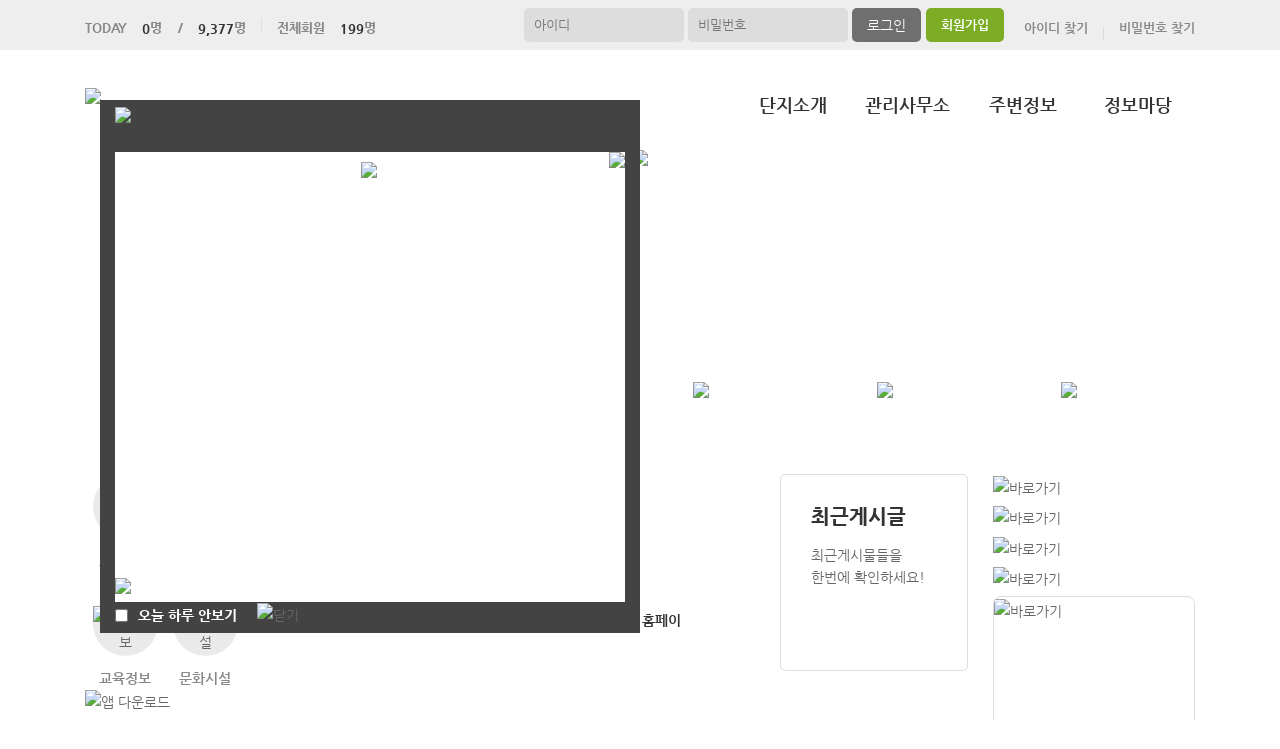

--- FILE ---
content_type: text/html; charset=UTF-8
request_url: https://sssjapt.com/main.apt
body_size: 40481
content:
<!DOCTYPE html>
<html>
<head>
    <title>신성신안쌍용진흥</title>
<link rel="SHORTCUT ICON" href="/attachFile/Organization/20210713_0XMHAV3ND7.png" />
<link rel="canonical" href="https://sssjapt.com/" />    

<meta http-equiv="Content-Type" content="text/html; charset=utf-8">
<meta name="apple-mobile-web-app-title" content="아파트홈페이지">
<meta name="robots" content="index,follow"/>
<meta name="description" content="아파트앱,아파트홈페이지,관리비조회,전자투표,주차관제,입주예약,커뮤니티,아파트스토리">
<meta name="keyword" content="신성신안쌍용진흥,  아파트 앱, 아파트 홈페이지">
<meta name="author" content="아파트스토리" />

<meta property='og:type' content="website">
<meta property="og:title" content="신성신안쌍용진흥">
<meta property="og:url" content="https://sssjapt.com/">
<meta property="og:image" content="/images/login/og/_og_image.jpg">
<meta property="og:description" content="아파트앱,아파트홈페이지,관리비조회,전자투표,주차관제,입주예약,커뮤니티,아파트스토리">

<meta name="twitter:card" content="summary">
<meta name="twitter:title" content="신성신안쌍용진흥">
<meta name="twitter:url" content="https://sssjapt.com/">
<meta name="twitter:image" content="/images/login/og/_og_image.jpg">
<meta name="twitter:description" content="아파트앱,아파트홈페이지,관리비조회,전자투표,주차관제,입주예약,커뮤니티,아파트스토리">
    <link rel="stylesheet" href="https://resource.aptstory.com/framework/bootstrap/apt-theme.css">
    <link rel="stylesheet" href="https://resource.aptstory.com/framework/bootstrap-icons/bootstrap-icons.css">
<link rel="stylesheet" href="https://resource.aptstory.com/plugin/swiper/swiper-bundle.min.css">
<link rel="stylesheet" href="/css/common_style.css?211124">
<link type="text/css" href="/css/ui-lightness/jquery-ui-1.8.16.custom.css" rel="stylesheet"><link rel="stylesheet" type="text/css" href="/css/common_G.css" />
<link rel="stylesheet" type="text/css" href="/css/gnb/gnb-g.css" />

<script type="text/javascript" src="/js/jquery/jquery-1.9.1.min.js"></script>
<script type="text/javascript" src="https://resource.aptstory.com/framework/bootstrap/js/bootstrap.bundle.min.js?4.6.0"></script>
<!--<script type="text/javascript" src="https://resource.aptstory.com/plugin/swiper/swiper-bundle.min.js"></script>-->
<!-- <script type="text/javascript" src="https://resource.aptstory.com/js/jquery.slim.min.js"></script> -->

<!--<script type="text/javascript" src="/js/jquery-1.8.0.min.js"></script>-->
<script type="text/javascript" src="/js/jquery-1.7.2.min.js"></script>
<script type="text/javascript" src="/js/jquery-ui-1.8.17.custom.min.js"></script>
<script type="text/javascript" src="/js/tabcontent.js"></script>
<script type="text/javascript"  src="/js/common.js"></script>
<script type="text/javascript" src="/js/_js_flashLoad.js"></script>

<script type="text/javascript">
    function bluring(){
        if(event.srcElement.tagName == "A"||event.srcElement.tagName == "IMG") {document.body.focus(); }
    }
    document.onfocusin=bluring;
</script>

<script type="text/javascript">
    $(document).ready(function(){
        $('.gnb').hover(
            function(){
                $('.gnb .dept1 div ul').stop().slideDown(300);
                $('.gnbMenu_bg').stop().slideDown(300);

            },
            function(){
                $('.gnb .dept1 div ul').slideUp(200);
                $('.gnbMenu_bg').slideUp(200);
            }
        )

        $('.gnb-N2').hover(
            function(){
                $('.gnb-N2 .dept1-N2 div ul').stop().slideDown(300);
                $('.gnbMenu_bg').stop().slideDown(300);

            },
            function(){
                $('.gnb-N2 .dept1-N2 div ul').slideUp(200);
                $('.gnbMenu_bg').slideUp(200);
            }
        )
    })
</script>

<script type="text/javascript">
    var jsMobileURL = window.location.hostname;
    function zeroweb_SetCookie(cKey, cValue)
    {
        //alert('set')
        var expireminute = 30; //분단위....
        var exdate = new Date();
        exdate.setMinutes(exdate.getMinutes()+expireminute);
        document.cookie = cKey +  "=" + escape(cValue) + ";expires="+exdate.toUTCString();
    }
    function zeroweb_GetCookie(cKey) {
        //alert('Get')
        var allcookies = document.cookie;
        var cookies = allcookies.split("; ");
        for (var i = 0; i < cookies.length; i++)
        {
            var keyValues = cookies[i].split("=");
            if (keyValues[0] == cKey) {
                return unescape(keyValues[1]);
            }
        }
        return "";
    }

    var UserAgent = navigator.userAgent;
    if (UserAgent.match(/iPhone|iPod|Android|Windows CE|BlackBerry|Symbian|Windows Phone|webOS|Opera Mini|Opera Mobi|POLARIS|IEMobile|lgtelecom|nokia|SonyEricsson/i) != null || UserAgent.match(/LG|SAMSUNG|Samsung/) != null)
    {
      if (!zeroweb_GetCookie("zeroweb_is_mobile"))
      {
          if( String(window.location).match(/aptStoryMobile/) )
          {
              //alert('22');
              zeroweb_SetCookie("zeroweb_is_mobile", true);
          }
          else
          {     jsMobileURL=jsMobileURL.replace('www.', '');
             // console.log(jsMobileURL);
              alert('모바일 홈페이지로 이동합니다.');
              parent.location.replace("https://m." + jsMobileURL);
          }
      }
    }

</script>
<script type="text/javascript">

    function mainLinkMoveUrlFree(category_, bSeq_, codeSeq_){
        window.location.href = category_ + "page.apt?codeSeq=" + codeSeq_ + "&bSeq=" + bSeq_+"&do=view" ;
    }

    function openPollPop(bseq_){
        window.open("/common/poll.php?mode=INS&bseq=" + bseq_, "poll", "width=720px, height=420px, resizeable=no, scrollbars=yes, left=200, top=300, menubar=no, toolbar=no");
    }

    // 최근게시물 ( 현재 사용 안함 )
    function linkMoveUrl(_recentFolder, _bseq, _menuCode,  _isSecret,  _WriterID, _ssUSERID, _ssUSERAUTH){
        alert('로그인 후 이용가능합니다.');    }
</script>
</head>
<body>
<!-- 레이어 팝업 -->

			<div id='layerPopup1' class='mPopup' style='display:none; width:540px; height:533px; position:absolute; left:100px; top:100px; z-index:10000; background:#fff' >
				<div class='top06' style='position:relative; height:52px; background:#434343' >
					<p class='ti' style=' position:absolute; top:7px; left:15px'><img src='/aptAdm/common/popup/popup06/ti.jpg' /> <p>	
				</div>
				<div class='middle' style='position:relative; border-left:15px solid #434343; border-right:15px solid #434343; min-height:450px; _height:450px' >
					<p class='top_ri' style='position:absolute; top:0px; right:0px; z-index:1'><img src='/aptAdm/common/popup/popup06/top_right_img.jpg' /></p>	
					<div class='con' style='position:absolute; width:487px; top:10px; left:10px; z-index:10; height:427px; overflow:hidden'>
						<p style="text-align: center"><img src="http://www.sssjapt.com/attachFile/board/20210715154045_nrifhhve.jpg" style="width: 488px; height: auto" /></p>
<p>&nbsp;</p>
					</div>
					<p class='left_bo' style='position:absolute; bottom:0px; left:0px; z-index:1'><img src='/aptAdm/common/popup/popup06/left_bo.jpg' /></p>	
				</div>
				<div class='bottom' style='position:relative; height:31px; background:#434343'></div>
			
				<ul class='li_btn' style=' position:absolute; left:15px; bottom:6px '>
					<li class='btn_today' style='float:left; font-weight:bold'>
						<input type='checkbox'     id='chkoneday1'      style='vertical-align: middle' /><span style='margin-left:10px; color:white'>오늘	하루 안보기</span>
					</li>

					<li class='btn_close' style='float:left; margin-left:20px'>
						<img src='./images/popup/pop_close.gif' alt='닫기' onclick='closePop1("layerPopup1", 1, "sssjapt.com")' style='cursor: pointer; vertical-align:middle'/>
					</li>
				</ul>
			</div>
		    <script type="text/javascript" src="/js/jq_tinyDraggable/jquery.tiny-draggable.js"></script>
    <style>
        .con a { vertical-align: 15%; }
    </style>
    <script type="text/javascript">

        var $_DEBUG = false;
        
        (function($){
            //
        }(jQuery));
        
        
        ; $(document).ready(function() {
                    });
    </script>
<!-- // 레이어 팝업 -->
<div id="wrap">
    <div id="header">
        <script type="text/javascript">
    var gAptInfoID = "FD0694";
    var isLoginIng = false;
    function chkForm(is_submit){
        // 로그인버튼 중복클릭 방지
        if (isLoginIng) {
            return false;
        }
        isLoginIng = true;

        if(typeof(is_submit) == "undefined") is_submit = false;

        if($("#tbID").val() == ""){
            alert("아이디를 입력해주세요.");
            return false;
        }	
        if($("#tbPWD").val() == ""){
            alert("패스워드를 입력해주세요.");
            return false;
        }

        setTimeout(function () {
            isLoginIng = false;
        }, 3000)

        $("#loginForm").attr("action", "/comExec/procLogin.php");		
        $("#loginForm").attr("method", "post");

        if(is_submit) {
            $("#loginForm").submit();
        }
        else {
            return true;
        }
    }
</script>
<style type="text/css">
    .input_blur   {background: #fff url("/images/login/Main_new/id_bg.gif") 10px 7px no-repeat; height:16px; width:450px;}
    .input_focus   { background: #fff ; color: #000;height:16px;width:450px}
    .input_blur2   {background: #fff url("/images/login/Main_new/pw_bg.gif") 10px 7px no-repeat; height:16px; width:450px;}
    .input_focus2   { background: #fff ; color: #000;height:16px;width:450px}
</style>

<div class="top_func_wrap">
    <div class="top_func">
        <ul class="counting">
            <li><span>TODAY<b>0</b>명&nbsp;&nbsp;&nbsp;&nbsp;/<b>9,377</b>명</span></li>
            <li><span>전체회원<b>199</b>명</span></li>
        </ul>
        <div class="login_area">
                        <form name="loginForm" id="loginForm" onsubmit="return chkForm()" >
            <div class="off" >
                <div class="find_login">
                    <a href="/member/agreement.apt" class="lo1">회원가입</a>
                    <a href="/member/findIDPWD.apt?find=id" class="lo2">아이디 찾기</a>
                    <a href="/member/findIDPWD.apt?find=pw" class="lo3">비밀번호 찾기</a>
                </div>
                <div class="func_login">
                    <input type="text" id="tbID" name="tbID"  class='id_area input_blur'   value="" placeholder="아이디" onFocus="this.className='input_focus'" onBlur="if ( this.value == '' ) { this.className='input_blur' }" />
                    <input type="password" class="tbPWD input_blur2" id="tbPWD" name="tbPWD" placeholder="비밀번호" onFocus="this.className='input_focus2'" onBlur="if ( this.value == '' ) { this.className='input_blur2' }"  />
                    <a href="javascript:submit()" class="btn_login">
                        <input type="submit" value="로그인">
                    </a>
                </div>
<!--				<div class="id_save_area">
                    <input type="checkbox"  id="remember_id" name="remember_id" style="padding-bottom:2px"  >
                    <span style="font-size:11px; margin-top:2px; font-weight:bold">아이디저장 </span>
                </div>-->
                <div style="clear:both;"></div>
            </div>
            </form>
                    </div>				
    </div>			
</div>        <div class="gnbMenu_container-N2" style="z-index:1000" >
    <div class="gnbMenu_wrap-N2" >
        <a href="/" ><img id="LOGO" src="/attachFile/Organization/20210714_546D0T46FF.png" /></a>
        <ul class="gnb-N2" >
   
    <li class="dept1-N2">
        <h2 >
            <a href='/web/?codeSeq=21' >단지소개</a>            
        </h2 >
        <div class="dept2_wrap1-N2" >
            <ul>
            <li><a href='/web/?codeSeq=21'>단 지 소 개</a></li><li><a href='/web/?codeSeq=52'>평 형 보 기</a></li><li><a href='/web/?codeSeq=24'>사진갤러리</a></li><li><a href='/web/?codeSeq=22'>오 시 는 길</a></li>  
            </ul>
        </div>
    </li>
   
    <li class="dept1-N2">
        <h2 >
            <a href='/web/?codeSeq=13003' >관리사무소</a>            
        </h2 >
        <div class="dept2_wrap1-N2" >
            <ul>
            <li><a href='/web/?codeSeq=13003'>업무분장</a></li>  
            </ul>
        </div>
    </li>
   
    <li class="dept1-N2">
        <h2 >
            <a href='/web/?codeSeq=65' >주변정보</a>            
        </h2 >
        <div class="dept2_wrap1-N2" >
            <ul>
            <li><a href='/web/?codeSeq=65'>교통정보</a></li><li><a href='/web/?codeSeq=67'>관 공 서</a></li><li><a href='/web/?codeSeq=66'>교육정보</a></li><li><a href='/web/?codeSeq=68'>문화시설</a></li><li><a href='/web/?codeSeq=179'>주변상가</a></li>  
            </ul>
        </div>
    </li>
   
    <li class="dept1-N2">
        <h2 >
            <a href='/web/?codeSeq=499' >정보마당</a>            
        </h2 >
        <div class="dept2_wrap1-N2" >
            <ul>
            <li><a href='/web/?codeSeq=499'>정보마당 메인</a></li><li><a href='/web/?codeSeq=502'>여행이야기</a></li><li><a href='/web/?codeSeq=504'>전국수다방</a></li><li><a href='/web/?codeSeq=501'>이  벤  트</a></li><li><a href='/web/?codeSeq=505'>생활케어</a></li><li><a href='/web/?codeSeq=507'>부동산정보</a></li><li><a href='/web/?codeSeq=503'>생 활 정 보</a></li>  
            </ul>
        </div>
    </li>
</ul>    </div>
</div>        <div id="mid_area" style="z-index:1">
            <div class='topImg'><img src='/attachFile/Organization/20210714_M9BKSYV66K.jpg'></div><div class="gnbMenu_bg" style="z-index:1000"></div>
                    <div class="quick mb-4">
		    <div class="quick_wrap">
                <div class="quick_call">
                    <p>전화번호</p>
                    <p>031-203-8717</p>
                </div>
		        <ul>
		            <li>
                        <a href="/web/?codeSeq=507">
                            <img src="/images/login/apt_design_G/ico_quick_01.gif">
                            <span>부동산정보</span>
                        </a>
		            </li>
		            <li>
                        <a href="/web/?codeSeq=500">
                            <img src="/images/login/apt_design_G/ico_quick_02.gif">
                            <span>중고장터</span>
                        </a>
		            </li>
		            <li>
                        <a href="/web/?codeSeq=501">
                            <img src="/images/login/apt_design_G/ico_quick_03.gif">
                            <span>이벤트</span>
                        </a>
		            </li>
		            <li>
                        <a href="/web/?codeSeq=502">
                            <img src="/images/login/apt_design_G/ico_quick_04.gif">
                            <span>여행이야기</span>
                        </a>
		            </li>
		            <li>
                        <a href="/web/?codeSeq=179">
                            <img src="/images/login/apt_design_G/ico_quick_05.gif">
                            <span>주변상가</span>
                        </a>
		            </li>
		        </ul>
		    </div>
		</div>
        </div>
    </div>
    <div id="contents_wrap">
        <div id="contents">
            <!-- 한줄공지 -->
            <!-- 주차관제 배너 -->
            <div class="left_area">
    <script type="text/javascript">
	function linkMaintenance(){
		var jsAptInfoId = "FD0694";

					alert("로그인 후 이용가능합니다.");
			}
	function goPatrol(){
		alert("서비스 준비중입니다.");
	}
//	function goMovie(a){
//		window.open(a)
//	}
</script>
<div class="top">
	
        <div class="common_area_logout">
            <table>
                <tr>
                    <td valign="top">
                        <a href="/surroundingInfo/page.apt?codeSeq=65">
                            <div class="area_logout_icon">
                                <img src="/images/login/apt_design_G/ico_surroundingInfo_01.png" alt="교통" />
                            </div>
                            <p>교통정보</p>
                        </a>
                    </td>
                    <td valign="top">
                        <a href="/surroundingInfo/page.apt?codeSeq=67">
                            <div class="area_logout_icon">
                                <img src="/images/login/apt_design_G/ico_surroundingInfo_02.png" alt="관공서" />
                            </div>
                            <p>관공서정보</p>
                        </a>
                    </td>
                </tr>
                <tr>
                    <td valign="top">
                        <a href="/surroundingInfo/page.apt?codeSeq=66">
                            <div class="area_logout_icon">
                                <img src="/images/login/apt_design_G/ico_surroundingInfo_03.png" alt="교육정보" />
                            </div>
                            <p>교육정보</p>
                        </a>
                    </td>
                    <td valign="top">
                        <a href="/surroundingInfo/page.apt?codeSeq=68">
                            <div class="area_logout_icon">
                                <img src="/images/login/apt_design_G/ico_surroundingInfo_04.png" alt="문화시설" />
                            </div>
                            <p>문화시설</p>
                        </a>
                    </td>
                </tr>
            </table>
        </div>

	
	<!-- 한줄공지 -->
	<div class="one_notice_area">
	    <div class="txt">
	        <h1>한줄공지</h1>
	        <p>주요 공지를 신속하게 알려드립니다.</p>
	    </div>
		<p class='disp'><marquee behavior=scroll scrollamount='4'>신성신안쌍용진흥아파트 홈페이지에 오신것을 환영합니다. </marquee></p>	</div>
	<!-- // 한줄공지 -->
    <a href='/etc/recentAll.apt'><div id='recent'><h1>최근게시글</h1><p>최근게시물들을<br>한번에 확인하세요!</p></div></a>	<div id="bn_md">
	    <!-- 앱다운로드 -->
		<img src="/images/login/apt_design_G/bn_app.jpg" alt="앱 다운로드" usemap="#app">
        <map name="app" id="app">
            <area shape="rect" coords="2,2,689,126" href="
https://play.google.com/store/apps/details?id=com.aptstory.apps.apt" target="_blank"><!--플레이스토어-->
            <area shape="rect" coords="692,1,878,124" href="https://apps.apple.com/kr/app/%EC%95%84%ED%8C%8C%ED%8A%B8-%EC%8A%A4%ED%86%A0%EB%A6%AC/id1378796445
" target="_blank"><!--앱스토어-->
        </map>
	    <!-- 앱다운로드 -->
	</div>
</div>
    <!-- 메인노출게시판 4개 -->
    <!--상단게시판 2개-->
    <div class="bottom">
        <div class="notice_wrap" style="float: left;">
	<div class="notice_area">
		<div>
            <h1>관리사무소 공지사항</h1>
            <a class="more" href="/controlOffice/page.apt?codeSeq=64" style='cursor:pointer;'></a> <!--더보기-->
		</div>
	</div>
	
	<table class="main_notice" cellpadding="0" cellspacing="0" border="0">
		<colgroup>
			<col width="*"/>
			<col width="11%"/>
		</colgroup>
		   <tr>
                        <td><span class='ellipsis'> <a onclick='javascript:linkMoveUrl_N2("controlOffice", "1367", "64", "N", "sssjapt");' style='cursor:pointer;'>자동출입문 및 음식물처리장 지붕 설치 장...</a> </span></td>
						<td class='date'>01/21</td>
					</tr>
				   <tr>
                        <td><span class='ellipsis'> <a onclick='javascript:linkMoveUrl_N2("controlOffice", "1365", "64", "N", "sssjapt");' style='cursor:pointer;'>업체선정(수의계약)안내</a> </span></td>
						<td class='date'>01/21</td>
					</tr>
				   <tr>
                        <td><span class='ellipsis'> <a onclick='javascript:linkMoveUrl_N2("controlOffice", "1363", "64", "N", "sssjapt");' style='cursor:pointer;'>2026년 1월 정기 입주자대표회의 개최 공고</a> </span></td>
						<td class='date'>01/15</td>
					</tr>
				   <tr>
                        <td><span class='ellipsis'> <a onclick='javascript:linkMoveUrl_N2("controlOffice", "1362", "64", "N", "sssjapt");' style='cursor:pointer;'>주차차단기 설치 관련 행위허가 및 장기수...</a> </span></td>
						<td class='date'>01/08</td>
					</tr>
				   <tr>
                        <td><span class='ellipsis'> <a onclick='javascript:linkMoveUrl_N2("controlOffice", "1361", "64", "N", "sssjapt");' style='cursor:pointer;'>기존사업자 사업수행실적 평가표(안)</a> </span></td>
						<td class='date'>01/07</td>
					</tr>
				   <tr>
                        <td><span class='ellipsis'> <a onclick='javascript:linkMoveUrl_N2("controlOffice", "1359", "64", "N", "sssjapt");' style='cursor:pointer;'>주택화재보험,아파트 영업배상 책임보험,...</a> </span></td>
						<td class='date'>12/26</td>
					</tr>
				   <tr>
                        <td><span class='ellipsis'> <a onclick='javascript:linkMoveUrl_N2("controlOffice", "1358", "64", "N", "sssjapt");' style='cursor:pointer;'>관리규약 제13차 개정 공표</a> </span></td>
						<td class='date'>12/24</td>
					</tr>
					</table>
</div>
<script type="text/javascript">

    function linkMoveUrl_N2(_recentFolder, _bseq, _menuCode,  _isSecret,  _WriterID, _ssUSERID, _ssUSERAUTH){
        var jsSSID = "";
        var jsSSAUTH = "";

        if(_isSecret == "Y") {
            if(_WriterID == jsSSID) {
                location.href = "/" + _recentFolder + "/page.apt?codeSeq=" + _menuCode + "&bSeq=" + _bseq + "&do=view";
            } else {
                if(jsSSAUTH == "S"){
                    location.href = "/" + _recentFolder + "/page.apt?codeSeq=" + _menuCode + "&bSeq=" + _bseq + "&do=view";
                } else {
                    alert("비밀글은 작성자만 열람하실 수 있습니다.");
                    return;
                }
            }
        } else {
            location.href = "/" + _recentFolder + "/page.apt?codeSeq=" + _menuCode + "&bSeq=" + _bseq + "&do=view";
        }
    }
</script>
<div class="notice_wrap" style="float: right;">
	<div class="notice_area">
		<div>
            <h1>부과명세서</h1>
            <a class="more" href="/controlOffice/page.apt?codeSeq=173" style='cursor:pointer;'></a> <!--더보기-->
		</div>
	</div>
	
	<table class="main_notice" cellpadding="0" cellspacing="0" border="0">
		<colgroup>
			<col width="*"/>
			<col width="11%"/>
		</colgroup>
		   <tr>
                        <td><span class='ellipsis'> <a onclick='javascript:linkMoveUrl_N2("controlOffice", "1355", "173", "N", "sssjapt");' style='cursor:pointer;'>2025년 11월분 부과명세서</a> </span></td>
						<td class='date'>12/22</td>
					</tr>
				   <tr>
                        <td><span class='ellipsis'> <a onclick='javascript:linkMoveUrl_N2("controlOffice", "1335", "173", "N", "sssjapt");' style='cursor:pointer;'>2025년 10월분 부과명세서</a> </span></td>
						<td class='date'>11/18</td>
					</tr>
				   <tr>
                        <td><span class='ellipsis'> <a onclick='javascript:linkMoveUrl_N2("controlOffice", "1327", "173", "N", "sssjapt");' style='cursor:pointer;'>2025년 9월분 부과명세서</a> </span></td>
						<td class='date'>10/22</td>
					</tr>
				   <tr>
                        <td><span class='ellipsis'> <a onclick='javascript:linkMoveUrl_N2("controlOffice", "1321", "173", "N", "sssjapt");' style='cursor:pointer;'>2025년 8월분 부과명세서</a> </span></td>
						<td class='date'>09/16</td>
					</tr>
				   <tr>
                        <td><span class='ellipsis'> <a onclick='javascript:linkMoveUrl_N2("controlOffice", "1308", "173", "N", "sssjapt");' style='cursor:pointer;'>2025년 7월분 부과명세서</a> </span></td>
						<td class='date'>08/19</td>
					</tr>
				   <tr>
                        <td><span class='ellipsis'> <a onclick='javascript:linkMoveUrl_N2("controlOffice", "1301", "173", "N", "sssjapt");' style='cursor:pointer;'>2025년 6월분 부과명세서</a> </span></td>
						<td class='date'>07/18</td>
					</tr>
				   <tr>
                        <td><span class='ellipsis'> <a onclick='javascript:linkMoveUrl_N2("controlOffice", "1287", "173", "N", "sssjapt");' style='cursor:pointer;'>2025년 5월분 부과명세서</a> </span></td>
						<td class='date'>06/17</td>
					</tr>
					</table>
</div>
<script type="text/javascript">

    function linkMoveUrl_N2(_recentFolder, _bseq, _menuCode,  _isSecret,  _WriterID, _ssUSERID, _ssUSERAUTH){
        var jsSSID = "";
        var jsSSAUTH = "";

        if(_isSecret == "Y") {
            if(_WriterID == jsSSID) {
                location.href = "/" + _recentFolder + "/page.apt?codeSeq=" + _menuCode + "&bSeq=" + _bseq + "&do=view";
            } else {
                if(jsSSAUTH == "S"){
                    location.href = "/" + _recentFolder + "/page.apt?codeSeq=" + _menuCode + "&bSeq=" + _bseq + "&do=view";
                } else {
                    alert("비밀글은 작성자만 열람하실 수 있습니다.");
                    return;
                }
            }
        } else {
            location.href = "/" + _recentFolder + "/page.apt?codeSeq=" + _menuCode + "&bSeq=" + _bseq + "&do=view";
        }
    }
</script>
   
        <div style="clear: both;"></div>
    </div>
    <!--// 상단게시판 2개-->

    <!-- 하단게시판 2개 -->
    <div class="bottom">
        <div class="notice_wrap" style="float: left;">
	<div class="notice_area">
		<div>
            <h1>자유게시판</h1>
            <a class="more" href="/residentZone/page.apt?codeSeq=48" style='cursor:pointer;'></a> <!--더보기-->
		</div>
	</div>
	
	<table class="main_notice" cellpadding="0" cellspacing="0" border="0">
		<colgroup>
			<col width="*"/>
			<col width="11%"/>
		</colgroup>
		   <tr>
                        <td><span class='ellipsis'> <a onclick='javascript:linkMoveUrl_N2("residentZone", "1178", "48", "N", "withbk");' style='cursor:pointer;'>실 도색 공사 시작이 언제일까요?</a> </span></td>
						<td class='date'>09/13</td>
					</tr>
				   <tr>
                        <td><span class='ellipsis'> <a onclick='javascript:linkMoveUrl_N2("residentZone", "1165", "48", "N", "gkxmgkwk");' style='cursor:pointer;'>사유 확인 부탁드립니다</a> </span></td>
						<td class='date'>08/20</td>
					</tr>
				   <tr>
                        <td><span class='ellipsis'> <a onclick='javascript:linkMoveUrl_N2("residentZone", "1164", "48", "N", "gkxmgkwk");' style='cursor:pointer;'>전자파일로 있는 경우 파일로 받아볼수 있...</a> </span></td>
						<td class='date'>08/20</td>
					</tr>
				   <tr>
                        <td><span class='ellipsis'> <a onclick='javascript:linkMoveUrl_N2("residentZone", "1160", "48", "N", "gkxmgkwk");' style='cursor:pointer;'>2024년 8월 장기수선 계획서 회신부탁드립...</a> </span></td>
						<td class='date'>08/17</td>
					</tr>
					</table>
</div>
<script type="text/javascript">

    function linkMoveUrl_N2(_recentFolder, _bseq, _menuCode,  _isSecret,  _WriterID, _ssUSERID, _ssUSERAUTH){
        var jsSSID = "";
        var jsSSAUTH = "";

        if(_isSecret == "Y") {
            if(_WriterID == jsSSID) {
                location.href = "/" + _recentFolder + "/page.apt?codeSeq=" + _menuCode + "&bSeq=" + _bseq + "&do=view";
            } else {
                if(jsSSAUTH == "S"){
                    location.href = "/" + _recentFolder + "/page.apt?codeSeq=" + _menuCode + "&bSeq=" + _bseq + "&do=view";
                } else {
                    alert("비밀글은 작성자만 열람하실 수 있습니다.");
                    return;
                }
            }
        } else {
            location.href = "/" + _recentFolder + "/page.apt?codeSeq=" + _menuCode + "&bSeq=" + _bseq + "&do=view";
        }
    }
</script>
<div class="notice_wrap" style="float: right;">
	<div class="notice_area">
		<div>
            <h1>정보마당</h1>
            <a class="more" href="/aStoryCommunity/page.apt?codeSeq=499"></a> <!--더보기-->
		</div>
	</div>
	
	<table class="main_notice" cellpadding="0" cellspacing="0" border="0">
		<colgroup>
			<col width="18%"/>
			<col width="*"/>
			<col width="11%"/>
		</colgroup>
		
            <tr>
                <td class='menu'><span class='ellipsis'>수다방</span></td>
                <td><span><b>&nbsp;<a onclick='javascript:mainLinkMoveUrlFree("aStoryCommunity/", "113263", "504");' style='font-weight:normal;cursor:pointer;'>부산 서면 구인 <img src='/images/new.gif' /></a></b></span></td>
                <td class='date'>01/28</td>
            </tr>
        
            <tr>
                <td class='menu'><span class='ellipsis'>수다방</span></td>
                <td><span><b>&nbsp;<a onclick='javascript:mainLinkMoveUrlFree("aStoryCommunity/", "113257", "504");' style='font-weight:normal;cursor:pointer;'>거실바닥이 폴리싱타일인데 몇장이</a></b></span></td>
                <td class='date'>01/25</td>
            </tr>
        
            <tr>
                <td class='menu'><span class='ellipsis'>수다방</span></td>
                <td><span><b>&nbsp;<a onclick='javascript:mainLinkMoveUrlFree("aStoryCommunity/", "113254", "504");' style='font-weight:normal;cursor:pointer;'>쿠킹 클래스</a></b></span></td>
                <td class='date'>01/25</td>
            </tr>
        
            <tr>
                <td class='menu'><span class='ellipsis'>수다방</span></td>
                <td><span><b>&nbsp;<a onclick='javascript:mainLinkMoveUrlFree("aStoryCommunity/", "113249", "504");' style='font-weight:normal;cursor:pointer;'>모도리중문 공구 하실 2분 모집합니다!</a></b></span></td>
                <td class='date'>01/22</td>
            </tr>
        	</table>
</div>
   
        <div style="clear: both;"></div>
    </div>
    <div class="bottom">
           
        <div style="clear: both;"></div>
    </div>
    <!--// 하단게시판 2개-->

</div>
<div class="right_area">
    <div class="R_bn_1">
	<ul>
		
	 	
					<li>
				<a href="https://sssjapt.com/residentZone/page.apt?codeSeq=48" target="_blank"><img src="/attachFile/Banner/20161011_YW6SPGNMGG.png" alt="바로가기" style="width:200px;"></a>
			</li>
		
					<li>
				<a href="https://sssjapt.com/surroundingInfo/page.apt?codeSeq=179" target="_blank"><img src="/attachFile/Banner/20160928_5UK95AZ9EA.png" alt="바로가기" style="width:200px;"></a>
			</li>
		
					<li>
				<a href="https://sssjapt.com/mypage/maintenanceList.apt" target="_blank"><img src="/attachFile/Banner/20160928_K8WSAZK5H.png" alt="바로가기" style="width:200px;"></a>
			</li>
		
					<li>
				<a href="https://sssjapt.com/residentZone/page.apt?codeSeq=72" target="_blank"><img src="/attachFile/Banner/20160928_CTB89P9H87.png" alt="바로가기" style="width:200px;"></a>
			</li>
		
			</ul>
</div>
<div class='R_bn_2'><ul><li class='BannerBG1' style=''><img src='https://aptstory.com/images/common/noIMG_big.gif' alt='바로가기' style='width:200px; height:200px' /></li><li class='BannerBG2' style=''><img src='https://aptstory.com/images/common/noIMG_small.gif' alt='바로가기' style='width:200px; height:72px' /></li><li class='BannerBG2' style=''><img src='https://aptstory.com/images/common/noIMG_small.gif' alt='바로가기' style='width:200px; height:72px' /></li><li class='BannerBG2' style=''><img src='https://aptstory.com/images/common/noIMG_small.gif' alt='바로가기' style='width:200px; height:72px' /></li></ul></div></div>
        </div>
    </div>
    <div id="bo_contents_wrap">
        <div id="bo_contents_G_type_body">
	<div id="bo_contents_G_type" >
		<div class="to_wrap">
			<div class="favorite_area">
			    <h2>즐겨찾기</h2>
			    <div class="favorite_li">
				
							<dl>
								<dt><a href='http://www.naver.com' target='_blank'>네이버</a></dt>
								<dd><a href='http://www.naver.com' target='_blank'>www.naver.com</a></dd>
							</dl>
							
							<dl>
								<dt><a href='http://www.molit.go.kr' target='_blank'>국토교통부</a></dt>
								<dd><a href='http://www.molit.go.kr' target='_blank'>www.molit.go.kr</a></dd>
							</dl>
							
							<dl>
								<dt><a href='http://www.nps.or.kr' target='_blank'>국민연금</a></dt>
								<dd><a href='http://www.nps.or.kr' target='_blank'>www.nps.or.kr</a></dd>
							</dl>
							
							<dl>
								<dt><a href='http://www.epeople.go.kr' target='_blank'>국민신문고</a></dt>
								<dd><a href='http://www.epeople.go.kr' target='_blank'>www.epeople.go.kr</a></dd>
							</dl>
							
							<dl>
								<dt><a href='http://www.nhis.or.kr' target='_blank'>건강보험</a></dt>
								<dd><a href='http://www.nhis.or.kr' target='_blank'>www.nhis.or.kr</a></dd>
							</dl>
							                </div>
			</div>
			<script type="text/javascript">
				$(function () {
					try {
						$('.favorite_area').hover(
							function(){
								$(".favorite_area").animate({
									"width": "1080px"
								}, 300, function() {});
							},
							function(){
								$(".favorite_area").animate({
									"width": "525px"
								}, 100, function() {});
							}
						)
					}
					catch(ex) {
						//
					}
				});
			</script>

			<div class="poll_area">
			    <h2>전자투표/설문조사</h2>
															
                        <dl>
                            <dd class="no2"><a href="javascript:alert('진행중인 투표/설문이 없습니다.')">진행중인 투표/설문이 없습니다.</a></dd>
                            <dd class="no1">기간 : 0000-00-00 ~ 0000-00-00  </dd>
                        </dl>
							</div>
		</div>
	</div>
</div>
        <div id="bo_contents" >
	<div class="gallery_area">
        <h1 style="margin-bottom:10px">
            입주민 앨범        </h1>
		<ul class="main_album">
			


                    <li><a href='/residentZone/page.apt?codeSeq=69&bSeq=632&do=view'><img src='/attachFile/board/thumb/20210714151659_rmirbado.jpg' alt='아파트전경' class='img_size' style='width:150px; height:130px;'/></a></li>
				
                    <li><a href='/residentZone/page.apt?codeSeq=69&bSeq=631&do=view'><img src='/attachFile/board/thumb/20210714151643_holepkkc.jpg' alt='아파트전경' class='img_size' style='width:150px; height:130px;'/></a></li>
				
                    <li><a href='/residentZone/page.apt?codeSeq=69&bSeq=630&do=view'><img src='/attachFile/board/thumb/20210714151629_nzwqxplh.jpg' alt='아파트전경' class='img_size' style='width:150px; height:130px;'/></a></li>
				
                    <li><a href='/residentZone/page.apt?codeSeq=69&bSeq=629&do=view'><img src='/attachFile/board/thumb/20210714151554_vssatvlz.jpg' alt='아파트전경' class='img_size' style='width:150px; height:130px;'/></a></li>
				
                    <li><a href='/residentZone/page.apt?codeSeq=69&bSeq=628&do=view'><img src='/attachFile/board/thumb/20210714151538_fqsavont.jpg' alt='아파트전경' class='img_size' style='width:150px; height:130px;'/></a></li>
				
                    <li><a href='/residentZone/page.apt?codeSeq=69&bSeq=627&do=view'><img src='/attachFile/board/thumb/20210714151526_fbmbdysg.jpg' alt='아파트전경' class='img_size' style='width:150px; height:130px;'/></a></li>
				
                    <li><a href='/residentZone/page.apt?codeSeq=69&bSeq=626&do=view'><img src='/attachFile/board/thumb/20210714151500_zrrtwqtr.jpg' alt='아파트전경' class='img_size' style='width:150px; height:130px;'/></a></li>
						</ul>
        <p>
            <a class="more" href="/aptIntro/page.apt?codeSeq=69"></a>        </p>
	</div>


</div>
        <div style="clear:both;"></div>
    </div>
</div>
<div id="footer">
	<table>
		<tr>
			<td>
				 <a href="/"><img class="footer_logo" src = "/attachFile/Organization/20210714_S06FJPDN0M.png"  alt="하단로고"></a>
			</td>
			<td>
				<div class="footer_top">
					<a href="javascript:goPrivacy()">개인정보처리방침</a>
				</div>
				<div class="adress">
                    <p><span>경기도 수원영통구 매영로 310번길12</span><span>TEL. 031-203-8717</span><span>FAX. 031-203-8718</span></p>
                    <p><span>신성신안쌍용진흥아파트</span>&copy;sssjapt.com. All Right Reserved</p>
				</div>
			</td>
			<td class="aptstory">
				 <a href="http://aptstory.kr" target="_blank">
					<img alt="아파트스토리" src="/images/login/apt_design_G/logo_aptstory.png" />
				</a>
			</td>
		</tr>
	</table>
</div>

<script type="text/javascript" src="/js/jquery.corner.js"></script>
<script type="text/javascript" src="/js/jquery.xdomainajax.min.js"></script>
<script type="text/javascript">

	$(function () {
		$('.lnb > li > a').click(function(){
			$('.lnb li ul').slideUp();
			$(this).next().slideToggle();
		})
	});

	function goPrivacy(){
		window.open("/common/Mypage/privacy.apt", "개인정보처리방침", "width=700, height=700, left=150, top=100, menubar=no, location=no, resizable=no, scrollbars=yes, toolbar=no");
	}
</script>
<script type="text/javascript" src="/js/popUp.js"></script>
<!-- <div class="f_quick">
    <a href="https://play.google.com/store/apps/details?id=com.aptstory.apps.apt&hl=ko" target="_blank">
        <img src="/images/login/Main_new/floating_app.png" alt="앱 다운로드">
    </a>
    <a href="https://www.aptstory.kr/home/homepage.php?homefile=s3_2.html" target="_blank">
        <img src="/images/login/Main_new/floating_patent.png" alt="주차관제">
    </a>
</div> -->


<!-- modal : aptstory service -->
<!-- <div class="pop_service">
    <a type="button" class="mt-3 pt-3 small btn-link text-primary button blinking" data-toggle="modal" data-target="#aptstoryServiceModal">
        <img src="/images/login/Main_new/floating_service.png" alt="주요기능">
    </a>
</div>

<div class="modal fade" id="aptstoryServiceModal" tabindex="-1" aria-hidden="true">
    <div class="modal-dialog modal-dialog-centered modal-dialog-scrollable" style="pointer-events:auto;">
        <iframe class="w-100 h-75 border-0 rounded-lg" src="https://resource.aptstory.com/pages/feature-intro/modal/aptstory-service/index.html" style="max-height:640px;"></iframe>
        <div class="w-100 text-center">
            <button type="button" class="btn bg-white rounded-circle shadow-sm mt-3 p-4 line-height-0" data-dismiss="modal"><i class="i-close"></i></button>
        </div>
    </div>
</div> -->

<!--sustaining session-->
<script src="/js/aptstory/ping.js"></script>
<!-- site vist counter -->
<script src="/js/aptstory/logging.js"></script>

<script>
setTimeout(function(){
$('.event-image').attr('style','width: 100%;margin-top:0px;');
}, 1000);
</script>

<!--IE 종료-->
<script>
if (window.document.documentMode) {
//    var ie_html = "IE no no";
    var ie_html = ""
        + "<a href='/aStoryCommunity/page.apt?codeSeq=aptstory_noti&bSeq=85&do=view'> <!-- 링크 바꾸기 -->"
        + "  <div><img src='/images/login/banner/topBanner_img.png?2022010702' alt='ie지원종료'></div>"
        + "  <div class='top-bn-btn'><img src='/images/login/banner/topBanner_btn.png' alt='자세히보기'></div>"
        + "</a>";

    var ie_notice = $("<div>").html(ie_html);
    ie_notice.addClass('top-bn');
    ie_notice.show();
    $('body').prepend(ie_notice).css('padding-top','56px');;
}
</script>
<!-- Google tag (gtag.js) -->
<script async src="https://www.googletagmanager.com/gtag/js?id=G-76P67GRX00"></script>
<script>
    window.dataLayer = window.dataLayer || [];
    function gtag(){dataLayer.push(arguments);}
    gtag('js', new Date());

    gtag('config', 'G-76P67GRX00');
</script>
</body>
</html>



--- FILE ---
content_type: application/javascript
request_url: https://sssjapt.com/js/jq_tinyDraggable/jquery.tiny-draggable.js
body_size: 1064
content:
/*
	jQuery tinyDraggable v1.0.2
    Copyright (c) 2014 Simon Steinberger / Pixabay
    GitHub: https://github.com/Pixabay/jQuery-tinyDraggable
    More info: https://pixabay.com/blog/posts/p-52/
	License: http://www.opensource.org/licenses/mit-license.php
*/

(function($){
    $.fn.tinyDraggable = function(options){
        var settings = $.extend({ handle: 0, exclude: 0 }, options);
        return this.each(function(){
            var dx, dy, el = $(this), handle = settings.handle ? $(settings.handle, el) : el;
            handle.on({
                mousedown: function(e){
                    if (settings.exclude && ~$.inArray(e.target, $(settings.exclude, el))) return;
                    e.preventDefault();
                    var os = el.offset(); dx = e.pageX-os.left, dy = e.pageY-os.top;
                    $(document).on('mousemove.drag', function(e){ el.offset({top: e.pageY-dy, left: e.pageX-dx}); });
                },
                mouseup: function(e){ $(document).off('mousemove.drag'); }
            });
        });
    }
}(jQuery));
